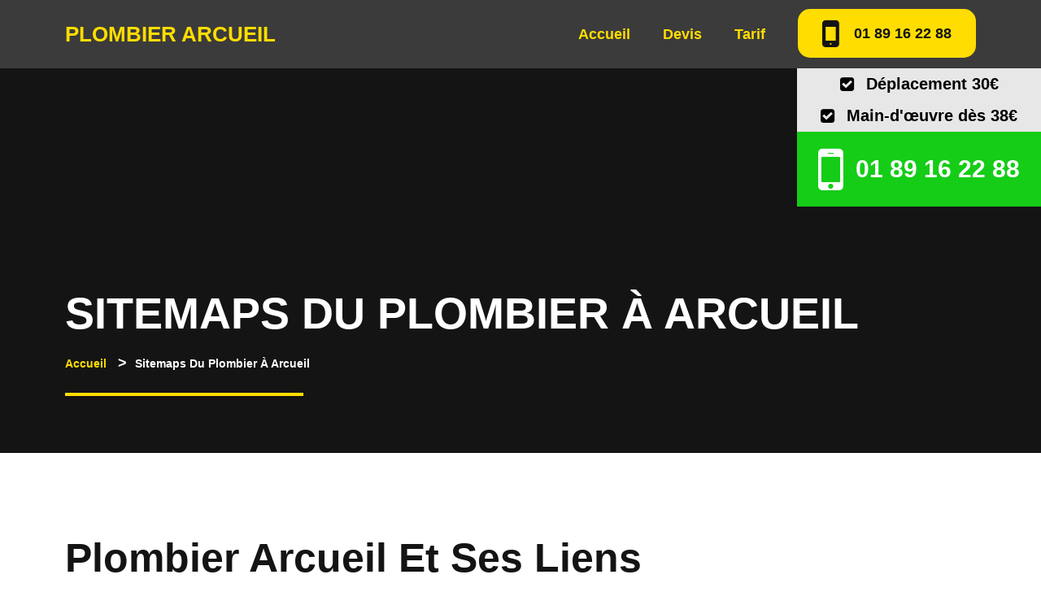

--- FILE ---
content_type: text/html; charset=UTF-8
request_url: https://www.plombier-arcueil-94110.com/sitemaps-plombier-arcueil
body_size: 1625
content:

<!DOCTYPE html>
<html lang="fr">

<head>
    <meta charset="UTF-8">
    <meta http-equiv="X-UA-Compatible" content="IE=edge">
    <meta name="viewport" content="width=device-width, initial-scale=0.86, maximum-scale=5.0, minimum-scale=0.86">
    <link rel="stylesheet" href="https://cdnjs.cloudflare.com/ajax/libs/font-awesome/4.7.0/css/font-awesome.min.css" integrity="sha512-SfTiTlX6kk+qitfevl/7LibUOeJWlt9rbyDn92a1DqWOw9vWG2MFoays0sgObmWazO5BQPiFucnnEAjpAB+/Sw==" crossorigin="anonymous" referrerpolicy="no-referrer" />
    <link rel="stylesheet" href="assets/style.css">
    <link rel="icon" href="/favicon.ico" sizes="any">
    <title>
        Sitemap Plombier Arcueil     </title>
</head>

<body>
    

<header class="header">
    <div class="main-nav">
                    <span class="logo"><a href="https://www.plombier-arcueil-94110.com">Plombier Arcueil</a></span>
                <nav>
                            <li><a href="https://www.plombier-arcueil-94110.com" >Accueil</a></li>
                                        <li><a href="devis-plomberie-arcueil" >Devis</a></li>
                            <li><a href="tarif-plombier-arcueil" >Tarif</a></li>
                                        <li><a href="tel:01 89 16 22 88" class="btn">01 89 16 22 88</a></li>
                    </nav>
    </div>
</header><section class="desktop-phone">
    <span class="footer-tarif"><i class="fa fa-1x fa-check-square" aria-hidden="true"></i> Déplacement 30€</span>
    <span class="footer-tarif"><i class="fa fa-1x fa-check-square" aria-hidden="true"></i> Main-d'œuvre dès 38€</span>
    <span class="footer-btn"><i class="fa fa-4x fa-mobile" aria-hidden="true"></i><a href="tel:01 89 16 22 88"> 01 89 16 22 88</a></span>
</section>


    
<div class="bg-hero">
    <section class="hero-single">
        <div class="single">
            <h1>Sitemaps du plombier à Arcueil</h1>
            <div class="breadcrumb"><a href="https://www.plombier-arcueil-94110.com">Accueil</a> <span class="sep">></span>Sitemaps du plombier à Arcueil</div>
        </div>
    </section>
</div>
</header>

<div class="container-2">
    <section class="descriptif descr-single">
                    <section class="bloc">
                                <div class="content-title">
                    <h2>Plombier arcueil et ses liens</h2>                 <table cellpadding="0" cellspacing="0" border="0" width="100%">  <tr><td class="lpage"><a href="http://www.plombier-arcueil-94110.com/" title="Plombier Arcueil 94110 à 30€ - Dépannage pas cher 7/7 24/24">Plombier Arcueil 94110 à 30€ - Dépannage pas cher 7/7 24/24</a></td></tr> <tr><td class="lpage"><a href="http://www.plombier-arcueil-94110.com/DevisPlombierarcueil.html" title="Devis Plombier Arcueil service 7/7  24/24">Devis Plombier Arcueil service 7/7  24/24</a></td></tr> <tr><td class="lpage"><a href="http://www.plombier-arcueil-94110.com/TarifPlombierarcueil.html" title="Tarif Plombier arcueil pas cher service 7/7 24/24">Tarif Plombier arcueil pas cher service 7/7 24/24</a></td></tr> <tr><td class="lpage"><a href="http://www.plombier-arcueil-94110.com/UrgencePlomberiearcueil.html" title="Urgence Plombier Arcueil service 24/24 7/7">Urgence Plombier Arcueil service 24/24 7/7</a></td></tr> <tr><td class="lpage"><a href="http://www.plombier-arcueil-94110.com/FuiteEauarcueil.html" title="Fuite eau arcueil par le plombier qualifié">Fuite eau arcueil par le plombier qualifié</a></td></tr> <tr><td class="lpage"><a href="http://www.plombier-arcueil-94110.com/Plombiernuitarcueil.html" title="Plombier Nuit Arcueil en urgence service pas cher.">Plombier Nuit Arcueil en urgence service pas cher.</a></td></tr> <tr><td class="lpage"><a href="http://www.plombier-arcueil-94110.com/BonPlanarcueil.html" title="Bon plan Plombier Arcueil - Dépannage 7/7 24/24">Bon plan Plombier Arcueil - Dépannage 7/7 24/24</a></td></tr> <tr><td class="lpage"><a href="http://www.plombier-arcueil-94110.com/plombier24-24-arcueil.html" title="Plombier arcueil 24/24 pas cher en urgence">Plombier arcueil 24/24 pas cher en urgence</a></td></tr> <tr><td class="lpage"><a href="http://www.plombier-arcueil-94110.com/sitemap.html" title="Sitemap Plombier Arcueil service rapide">Sitemap Plombier Arcueil service rapide</a></td></tr> </table>                </div>
            </section>
        
        
        
        
        
        
    </section>
</div>
    <div class="container-3">
    <footer class="footer">
        <div class="col-footer col-footer-1">
                            <h3>Navigation</h3>
                        <ul>
                                    <li><a href="sitemaps-plombier-arcueil">
                            Plan du site                        </a></li>
                            </ul>
        </div>
        <div class="main-footer">
                            <h3>Plombier Arcueil 94110</h3>
                                    <p>
                N'hésitez pas à contacter notre plombier à Arcueil dès que vous rencontrez une fuite d'eau, une canalisation bouchée ou même un problème de robinetterie. Il est à votre disposition 24/7 et intervient dans la demi-heure suivant votre appel.            </p>
        </div>
        <div class="col-footer col-footer-2">
                            <h3>Pages</h3>
                        <ul>
                                    <li><a href="urgence-plombier-arcueil">
                            Urgence plombier Arcueil                        </a></li>
                                    <li><a href="debouchage-arcueil">
                            Débouchage Arcueil                        </a></li>
                                    <li><a href="fuite-eau-arcueil">
                            Fuite d'eau Arcueil                        </a></li>
                                    <li><a href="plombier-nuit-arcueil">
                            Plombier de nuit                        </a></li>
                                    <li><a href="plombier-24-24-arcueil">
                            Plombier 24/24                        </a></li>
                                    <li><a href="plombier-pas-cher-arcueil-94110">
                            Plombier pas cher                        </a></li>
                                <li style="margin-top: 20px;">
                                    </li>
            </ul>
        </div>
    </footer>
</div>
<section class="mobile-phone">
    <span class="footer-tarif"><i class="fa fa-1x fa-check-square" aria-hidden="true"></i> Déplacement 30€</span>
    <span class="footer-tarif"><i class="fa fa-1x fa-check-square" aria-hidden="true"></i> Main-d'œuvre dès 38€</span>
    <span class="footer-btn"><i class="fa fa-4x fa-mobile" aria-hidden="true"></i><a href="tel:01 89 16 22 88"> 01 89 16 22 88</a></span>
</section></body>

</html>

--- FILE ---
content_type: text/css
request_url: https://www.plombier-arcueil-94110.com/assets/style.css
body_size: 3068
content:
:root {
--main-bg-color: #141414;
--logo-color: #ffdd00;
--logo-color-hover: #fbff00;
--second-color-hover: #147ec5;
--third-color: #fbff00;
--third-color-hover: #004370;
--default-text-color: #555555;
--prez-bg-color: #fdd000;
--first-bg-color: #ffffff;
--second-bg-color: #ebebeb;
--h1-color: #ffffff;
--first-color: #ffdd00;
--dark-text: #141414;
--header-bg-color: #3b3b3b;
--light-text: #ffffff;
}@import url(https://fonts.googleapis.com/css?family=Raleway:400,200,300,800);
    
    * {
        margin: 0;
        box-sizing: border-box;
    }
    
    
    html {
        font: normal 18px sans-serif;
        color: var(--dark-text);
    }
    
    .main-nav,
    .hero,
    .services,
    .descriptif,
    .footer,
    .hero-single {
        margin: 0 auto;
    }
    
    h2 {
        color: var(--dark-text);
        font-size: 50px;
        text-transform: capitalize;
        margin-bottom: 40px;
    }
    
    h3 {
        font-size: 20px;
        text-transform: capitalize;
    }
    
    ul, li, nav {
        list-style: none;
        padding: 0;
        margin: 0;
    }

    li {
        font-size: 18px;
    }
    
    a {
        text-decoration: none;
        color: var(--logo-color);
        font-weight: 700;
        cursor: pointer;
        padding: 0;
        margin: 0;
    }
    
    a:hover {
        color: var(--logo-color-hover);
    }
    
    a.btn {
        color: #fff;
        border-radius: 15px;
        text-transform: uppercase;
        background-color: var(--logo-color);
        padding: 10px 30px;
        width: fit-content;
        text-align: center;
        font-weight: 700;
        opacity: 1;
        transition: 0.5s;
    }
    
    a.btn:hover {
        background-color: var(--logo-color-hover);
    }
    
    /* ***************************************************************** */
    
    header {
        width: 100%;
        display: flex;
        flex-direction: column;
        background-color: var(--main-bg-color);
    }
    
    .main-nav {
        width: 100%;
        display: flex;
        flex-direction: row;
        justify-content: space-between;
        align-items: center;
        padding: 50px 150px ;
        background-color: var(--header-bg-color);
    }
    
    .logo a {
        position: relative;
        font-family: 'Raleway', Arial, sans-serif;
        font-size: 30px;
        font-weight: 800;
        text-transform: uppercase;
        color: var(--logo-color);
        opacity: 1;
    }
    
    .logo a::after {
        position: absolute;
        left: 0;
        bottom: 0;
        width: 100%;
        content: "";
        background-color: var(--logo-color);
    }
    
    header nav {
        display: flex;
        flex-direction: row;
        justify-content: flex-end;
        align-items: center;
    }
    
    header nav li {
        position: relative;
        margin-left: 40px;
    }
    
    header nav li a:hover {
        color: var(--logo-color-hover);
    }
    
    header nav li .active::after {
        position: absolute;
        margin-bottom: -5px;
        left: 0;
        bottom: 0;
        width: 100%;
        height: 3px;
        content: "";
        background-color: var(--logo-color);
    }
    
    header nav .btn {
        padding: 20px 30px;
        color: var(--dark-text);
        background-color: var(--logo-color);
        font-size: 18px;
        
    }
    
    header nav .btn:hover {
        color: var(--dark-text);
        background-color: var(--logo-color-hover);
    }
    
    
    header nav .btn::before {
        position: relative;
        font-family: FontAwesome;
        content: '\f10b';
        font-size: 44px;
        vertical-align: middle;
        margin-right: 20px;
    }
    
    /* ********************************************************************* */
    .bg-hero {
        background-color: var(--main-bg-color);
    }
    
    .hero {
        display: flex;
        justify-content: space-between;
        height: auto;
        min-height: 70vh;
        width: 100%;
        padding: 150px 150px 150px 150px;
    }
    
    .hero .main-hero {
        display: flex;
        flex-direction: column;
        justify-content: center;
        width: 50%;
    }
    
    .hero .main-hero h1 {
        font-family: 'Raleway', Arial, sans-serif;
        font-size: 54px;
        color: var(--h1-color);
        text-transform: uppercase;
        margin-bottom: 0px;
        z-index: 100;
    }
    
    .hero .main-hero .baseline {
        position: relative;
        font-family: 'Raleway', Arial, sans-serif;
        font-size: 30px;
        letter-spacing: 2px;
        color: var(--h1-color);
        font-weight: 900;
        text-transform: capitalize;
        margin-bottom: 100px;
        z-index: 100;
    }
    
    .hero .main-hero .baseline:before {
        position: absolute;
        margin-bottom: -30px;
        left: 0;
        bottom: 0;
        width: 30%;
        height: 4px;
        content: "";
        background-color: var(--first-color);
    }
    
    .hero .main-hero a.btn {
        background-color: transparent;
        border: 3px solid var(--first-color);
        color: var(--first-color);
        font-size: 20px;
        z-index: 10000000000;
    }
    
    .hero .main-hero a.btn:hover {
        color: var(--dark-text);
        background-color: var(--first-color);
        border: 3px solid var(--first-color);
        transition: 1s;
    }
    
    /* ****************************************************************** */
    
    .hero .topsvg {
        position: relative;
        width: 50%;
    }
    
    .hero .topsvg img {
        width: 50%;
        position: absolute;
        top: 50%;
        right: 0px;
        transform: translate(0%, -50%);
        border-radius: 10px;
        z-index: 10;
    }
    
    .hero .topsvg svg {
        width: 66%;
        position: absolute;
        top: 40%;
        right: 5px;
        transform: translate(0%, -50%);
        border-radius: 20px;
        z-index: 5;
    }
    
    .hero .presentation {
        position: absolute;
        top: 50%;
        right: 55%;
        width: 50%;
        background-color: var(--prez-bg-color);
        border-radius: 5px;
        padding: 20px;
        z-index: 100;
    }
    
    .hero .presentation .nom {
        font-size: 20px;
        font-weight: 600;
    }
    
    
    
    .hero .presentation .profession {
        font-size: 14px;
        font-weight: 500;
    }
    
    .hero .presentation p {
        font-size: 16px;
        margin-top: 20px;
    }
    
    
    /* ******************************************************************* */
    
    .bg1 {
        background-color: var(--first-bg-color);
    }
    
    .bg2 {
        background-color: var(--second-bg-color);
    }
    
    .container-3 {
        background-color: var(--main-bg-color);
        box-shadow: 0px -7px 4px 0px #d2d2d2;
    }
    
    /* ************************************************************************ */
    
    .services {
        padding: 100px 150px;
    }
    
    .services h2 {
        text-align: center;
    }
    
    .services p {
        text-align: center;
        max-width: 60%;
        margin: auto;
    }
    
    .cards {
        display: flex;
        flex-wrap: wrap;
        justify-content: space-between;
        width: 100%;
        margin-top: 50px;
    }
    
    .cards .card {
        max-width: 22%;
        text-align: center;
        background-color: var(--main-bg-color);
        border-radius: 20px;
        box-shadow: 0px 0px 20px 0px #353535;
    }
    
    .cards-4blocs .card {
        max-width: 48%;
        text-align: center;
        background-color: var(--main-bg-color);
        border-radius: 20px;
        box-shadow: 0px 0px 20px 0px #353535;
        margin-bottom: 100px;
    }
    
    .cards .card img {
        width: 70%;
        padding: 50px 30px;
        
    }
    
    .cards .card .text {
        color: var(--logo-color);
        background-color: var(--main-bg-color);
        margin-top: -4px;
        padding: 0px 5px 30px;
        border-radius: 0px 0px 20px 20px;
    }
    
    .cards .card .text .sous-titre {
        color: var(--light-text);
        font-size: 14px;
    }
    
    .bottom svg {
        position: absolute;
        margin-top: -30px;
    }
    
    /* ***************************************************************** */
    .descriptif {
        padding: 100px 150px;
    }
    
    .descriptif h3 {
        font-size: 30px;
        color: var(--dark-color);
        margin-bottom: 20px;
    }
    
    .descriptif p {
        margin-bottom: 50px;
        color: var(--dark-color);
    }
    
    .descriptif .content {
        display: flex;
        flex-direction: row;
        justify-content: space-between;
        width: 100%;
        margin-bottom: 80px;
    }
    
    .descriptif .content-text {
        width: 60%;
    }

    .img-right {
        padding-right: 60px;
    }
    
    .img-left {
        padding-left: 60px;
    }
    
    .descriptif .content-image img {
        border-radius: 10%;
    }
    
    .descriptif img {
        max-width: 100%;
        height: auto;
    }

    .descriptif a {
        text-decoration: none;
        color: var(--dark-text);
        font-weight: 700;
        cursor: pointer;
    }

    .desktop-phone {
        position: sticky;
        top: 0;
        float: right;
        width: 300px;
    }

    .footer-tarif {
        display: flex;
        flex-direction: row;
        justify-content: center;
        align-items: center;
        align-content: center;
        background-color: #e7e7e7;
        padding: 8px 25px;
        width: auto;
        height: auto;
        cursor: pointer;
        max-width: 100%;
    }

    .footer-tarif {
        font-size: 20px;
        color: #000;
        font-weight: bold;
        text-decoration: none;
    }

    .footer-tarif .fa {
        color: #000;
        margin-right: 15px;
    }

    .footer-btn {
        display: flex;
        flex-direction: row;
        justify-content: center;
        align-items: center;
        align-content: center;
        background-color: #15cd17;
        padding: 10px 25px;
        width: auto;
        height: auto;
        cursor: pointer;
        max-width: 100%;
    }

    .footer-btn:hover {
        background-color: #45a049;
        color: #000;
    }

    .footer-btn a {
        font-size: 30px;
        color: #fff;
        font-weight: bold;
        text-decoration: none;
    }

    .footer-btn .fa {
        color: #fff;
        margin-right: 15px;
    }
    
    /* ***************************************************************** */
    
    .bloc {
        display: flex;
        flex-direction: row;
        justify-content: space-between;
        padding-bottom: 80px;
    }
    
    .bloc .content-image {
        margin-right: 90px;
    }
    
    .bloc .content-image img {
        border-radius: 10%;
    }
    
    .bloc .content-title {
        min-width: 60%;
    }
    
    
    /* ********************************************************************* */
    .footer {
        display: flex;
        justify-content: space-between;
    }
    
    .footer .main-footer h3 {
        font-size: 30px;
        color: var(--dark-color);
        margin-bottom: 40px;
    }
    
    .footer .main-footer p {
        color: var(--main-bg-color);
        font-weight: bold;
    }
    
    .footer .col-footer h3 {
        font-size: 24px;
        color: var(--light-text);
        margin-bottom: 40px;
    }
    
    .footer .main-footer {
        text-align: center;
        max-width: 40%;
        background-color: var(--first-color);
        min-height: 100%;
        padding: 100px 60px;
    }
    
    .footer .col-footer-1 {
        padding-top: 100px;
        padding-left: 150px;
        width: 25%;
        min-width: 20%;
    }
    
    .footer .col-footer-2 {
        padding-top: 100px;
        padding-right: 150px;
        width: 25%;
        min-width: 20%;
    }
    
    /* ********************* SINGLE *************************** */
    .hero-single {
        display: flex;
        justify-content: space-between;
        height: auto;
        min-height: 20vh;
        width: 100%;
        padding: 150px 150px 0px 150px;
    }
    
    .hero-single .single h1 {
        font-family: 'Raleway', Arial, sans-serif;
        font-size: 54px;
        color: var(--light-text);
        text-transform: uppercase;
        margin-bottom: 20px;
    }
    
    .hero-single .single .breadcrumb {
        position: relative;
        font-family: 'Raleway', Arial, sans-serif;
        font-size: 14px;
        color: var(--light-text);
        font-weight: 600;
        text-transform: capitalize;
        margin-bottom: 100px;
    }
    
    .hero-single .single .breadcrumb:before {
        position: absolute;
        margin-bottom: -30px;
        left: 0;
        bottom: 0;
        width: 30%;
        height: 4px;
        content: "";
        background-color: var(--first-color);
    }
    
    .hero-single .single .breadcrumb .sep {
        color: var(--light-text);
        font-size: 1rem;
        margin: 10px;
    }
    
    
    
    
    
    
    @media (max-width: 1500px) {
        .main-nav {
            padding: 20px 80px ;
        }
        .logo a {
            font-size: 26px;
            font-weight: 700;
        }
        .hero {
            padding: 150px 80px;
        }
        .services {
            padding: 100px 80px;
        }
        .descriptif {
            padding: 100px 80px;
        }
        .hero-single {
            padding: 100px 80px 0px;
        }
    }
    
    
    
    @media (max-width: 1250px) {
        h2 {
            font-size: 50px;
        }
        .main-nav {
            padding: 20px 40px ;
        }
        .logo a {
            font-size: 22px;
            font-weight: 700;
        }
        header nav .btn {
            display: none;
        }
        header nav li:last-child {
            margin-left: 0px;
        }
        .hero {
            padding: 70px 40px;
            min-height: 100%;
        }
        .hero .topsvg svg {
            display: none;
        }
        .hero .presentation {
            top: 70%;
            width: 60%;
        }
        .hero .presentation p {
            font-size: 12px;
            margin-top: 10px;
        }
        .hero .main-hero h1 {
            font-size: 40px;
        }
        .hero .main-hero .baseline {
            font-size: 22px;
        }
        .hero .main-hero .baseline:before {
            position: absolute;
            margin-bottom: -30px;
            left: 0;
            bottom: 0;
            width: 30%;
            height: 4px;
            content: "";
            background-color: var(--first-color);
        }
        .hero .main-hero  a.btn {
            background-color: transparent;
            font-size: 20px;
        }
        
        .hero .main-hero a.btn:hover {
            background-color: var(--second-color);
            transition: 0.5s;
        }
    
        .services {
            padding: 70px 40px;
        }
        
        .services h2 {
            font-size: 70px;
            text-align: center;
            margin-bottom: 30px;
        }
    
        .descriptif {
            padding: 80px 40px;
        }
    
        .footer {
            display: flex;
            justify-content: space-between;
            flex-wrap: wrap;
        }
        
        .footer .main-footer h3 {
            font-size: 50px;
        }
        
        .footer .col-footer h3 {
            font-size: 26px;
        }
        
        .footer .main-footer {
            order: 1;
            text-align: center;
            min-width: 100%;
            min-height: 100%;
            padding: 100px 60px;
        }
        
        .footer .col-footer-1 {
            order: 2;
            padding: 100px;
            width: 45%;
            min-width: 45%;
        }
        
        .footer .col-footer-2 {
            order: 3;
            padding: 100px;
            width: 45%;
            min-width: 45%;
        }
        .hero-single {
            padding: 100px 40px 0px;
            min-height: 100%;
        }
        .hero-single .single h1 {
            font-size: 40px;
        }
    }
    
    @media (max-width: 1060px){
        .hero .main-hero .baseline {
            font-size: 20px;
            max-width: 22ch;
        }
        
        .hero .topsvg img {
            min-width: 280px;
            top: 50%;
            right: 0%;
        }
        
        .hero .presentation {
            top: 10%;
            right: 10%;
            width: 60%;
        }
        
        .hero .presentation hr {
            max-width: 50%;
        }
        
        .hero .presentation p {
            font-size: 12px;
        }
    
        .cards {
            justify-content: space-around;
        }
        .cards .card {
            max-width: 40%;
            text-align: center;
            background-color: var(--main-bg-color);
            border-radius: 20px;
            margin: 25px;
        }
        .cards .card img {
            width: 70%;
            padding: 30px 10px;
            
        }
        .cards .card .text {
            background-color: var(--main-bg-color);
            margin-top: -4px;
            padding: 0px 5px 30px;
            border-radius: 0px 0px 20px 20px;
        }
        .cards .card .text h3 {
            font-size: 24px;
        }
        .cards .card .text .sous-titre {
            font-size: 14px;
        }
    
        .bloc {
            display: flex;
            flex-direction: column;
            justify-content: space-between;
        }
        
        .bloc .content-image {
            margin: auto;
            padding-bottom: 50px;
        }
        
        .bloc .content-image img {
            border-radius: 20px;
            width: 100%;
        }
    
        .descriptif {
            padding: 80px 40px;
        }
    
        .descriptif .content {
            display: flex;
            flex-direction: row;
            justify-content: space-around;
            width: 100%;
        }
        
        .descriptif .content-text {
            width: 60%;
        }
        
        .descriptif .content-image img {
            border-radius: 6%;
        }
        
        .descriptif img {
            max-width: 100%;
            height: auto;
        }
    }
    
    @media (max-width: 900px){
        .main-nav {
            width: 100%;
            display: flex;
            flex-direction: column;
            justify-content: space-between;
            padding: 30px 30px;
        }
    
        .logo {
            margin-bottom: 30px;
        }
    
        header nav {
            margin-right: 30px;
        }
    
        .hero .main-hero {
            width: 100%;
        }
        .hero .main-hero .baseline {
            font-size: 20px;
            max-width: 100%;
        }
    
        .hero .topsvg {
            position: relative;
            width: 100%;
        }
    
        .hero .topsvg img {
            position: absolute;
            min-width: 250px;
            top: 120px;
            right: 0%;
        }
        
        .hero .presentation {
            top: 90px;
            left: -40px;
            width: 60%;
        }
    
        .services {
            padding: 100px 40px;
        }
        
        .services p {
            font-size: 20px;
            max-width: 100%;
            text-align: center;
        }
    
        .hero-single .single {
            width: 100%;
            text-align: center;
        }
    }
    
    @media (max-width: 760px){
        .hero {
            display: flex;
            flex-direction: column;
            justify-content: space-between;
            height: auto;
            width: 100%;
            padding: 50px 40px 120px 40px;
        }
        .hero .main-hero {
            width: 100%;
        }
        .hero .main-hero .baseline {
            font-size: 20px;
            max-width: 100%;
        }
    
        .hero .topsvg {
            position: relative;
            width: 100%;
        }
    
        .hero .topsvg img {
            position: absolute;
            max-width: 250px;
            top: -80px;
            right: 0%;
        }
        
        .hero .presentation {
            top: 60px;
            left: 0px;
            width: 60%;
        }
    
        .services {
            padding-top: 100px;
        }
    
        .descriptif {
            padding: 50px 40px;
        }
    
        .descriptif h3 {
            font-size: 30px;
            color: var(--main-bg-color);
            margin-bottom: 20px;
        }
    
        .descriptif p {
            margin-bottom: 50px;
        }
    
        .descriptif .content {
            display: flex;
            flex-direction: column;
            justify-content: space-around;
            width: 100%;
        }
        
        .descriptif .content-text {
            width: 100%;
            margin-top: 40px;
        }

        .img-right {
            padding-right: 0px;
        }
        
        .img-left {
            padding-left: 0px;
        }
        
        .descriptif .content-image {
            width: 100%;
            text-align: center;
        }
        
        .descriptif .content-image img {
            border-radius: 4%;
        }
        
        .descriptif img {
            max-width: 500px;
            height: auto;
        }
    
        .footer {
            display: flex;
            flex-direction: column;
            justify-content: space-between;
        }
        
        .footer .main-footer h3 {
            font-size: 30px;
        }
        
        .footer .main-footer {
            order: 1;
            text-align: center;
            min-width: 100%;
            min-height: 100%;
            padding: 100px 40px;
        }
        
        .footer .col-footer-1 {
            order: 2;
            padding: 40px;
            width: 100%;
            text-align: center;
        }
        
        .footer .col-footer-2 {
            order: 3;
            padding: 40px;
            width: 100%;
            text-align: center;
        }
    
        .hero-single {
            padding: 50px 20px 0px 20px;
        }
    }
    
    
    @media (max-width: 600px){
        .hero .main-hero h1,
        .bg-hero .hero-single .single h1 {
            font-size: 30px;
        }
        header nav li {
            font-size: 16px;
            margin-left: 15px;
        }
        .cards {
            display: flex;
            flex-direction: column;
            align-items: center;
            justify-content: space-between;
        }
        .cards .card {
            max-width: 100%;
            text-align: center;
            background-color: var(--main-bg-color);
            border-radius: 20px;
            margin: 25px;
        }
        .cards .card img {
            width: 70%;
            padding: 30px 10px;
            
        }
        .cards .card .text {
            background-color: var(--main-bg-color);
            margin-top: -4px;
            padding: 0px 5px 30px;
            border-radius: 0px 0px 20px 20px;
        }
        .cards .card .text h3 {
            font-size: 24px;
        }
        .cards .card .text .sous-titre {
            font-size: 14px;
        }
    
        .bottom svg {
            display: none;
        }
    
        .descriptif {
            padding: 50px 40px;
        }
    
        .services h2,
        .descriptif h2 {
            font-size: 40px;
        }
    
        .descriptif .content-image img {
            border-radius: 4%;
        }
        
        .descriptif img {
            max-width: 100%;
            height: auto;
        }
    
        .hero-single .single h1 {
            font-size: 50px;
        }

        .desktop-phone {
            display: none;
            }

        .mobile-phone {
            display: block;
            position: sticky;
            left: 0;
            bottom: 0;
        }

        .footer-tarif {
            display: flex;
            flex-direction: row;
            justify-content: center;
            align-items: center;
            align-content: center;
            background-color: #e7e7e7;
            padding: 8px 25px;
            width: auto;
            height: auto;
            cursor: pointer;
            max-width: 100%;
        }

        .footer-tarif {
            font-size: 20px;
            color: #000;
            font-weight: bold;
            text-decoration: none;
        }

        .footer-tarif .fa {
            color: #000;
            margin-right: 15px;
        }

        .footer-btn {
            display: flex;
            flex-direction: row;
            justify-content: center;
            align-items: center;
            align-content: center;
            background-color: #15cd17;
            padding: 10px 25px;
            width: auto;
            height: auto;
            cursor: pointer;
            max-width: 100%;
        }
    
        .footer-btn:hover {
            background-color: #45a049;
            color: #000;
        }
    
        .footer-btn a {
            font-size: 30px;
            color: #fff;
            font-weight: bold;
            text-decoration: none;
        }

        .footer-btn .fa {
            color: #fff;
            margin-right: 15px;
        }
    }

    @media (min-width: 600px){
        .mobile-phone {
        display: none;
        }
    }
    
    
    @media (max-width: 430px){
        .descriptif img {
            max-width: 100%;
            height: auto;
        }
    
        .descriptif {
            padding: 50px 20px;
        }
    }